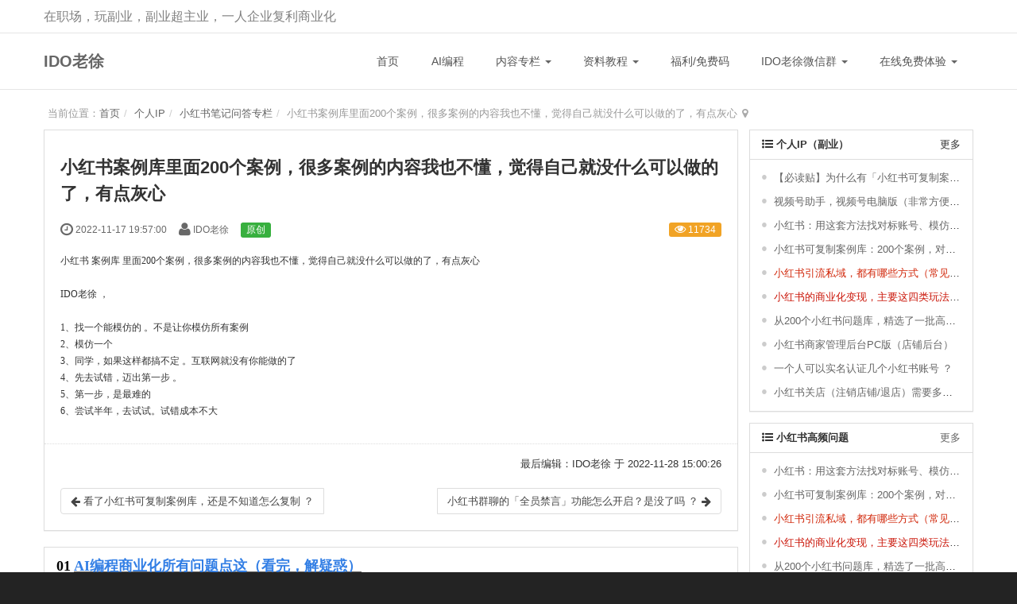

--- FILE ---
content_type: text/html; charset=UTF-8
request_url: http://istester.com/xiaohongshu/1231.html
body_size: 41779
content:
<!DOCTYPE html>
<html xmlns:wb="http://open.weibo.com/wb" lang='zh-cn' class='m-article m-article-view'>
<head profile="http://www.w3.org/2005/10/profile">
  <meta charset="utf-8">
  <meta name="renderer" content="webkit">
  <meta http-equiv="X-UA-Compatible" content="IE=edge">
  <meta http-equiv="Cache-Control"  content="no-transform">
  <meta name="Generator" content="chanzhi6.6.1 www.chanzhi.org">
  <meta name="viewport" content="width=device-width, initial-scale=1.0">
    <link rel="alternate" media="only screen and (max-width: 640px)" href="http://istester.com/xiaohongshu/1231.mhtml">
      <link rel="canonical" href="http://istester.com/xiaohongshu/1231.html" >
      <title>小红书案例库里面200个案例，很多案例的内容我也不懂，觉得自己就没什么可以做的了，有点灰心  - 小红书笔记问答专栏 - IDO老徐</title>
<meta name="keywords" content=" 小红书IP,小红书教程,小红书变现,小红书课程,小红书笔记专栏,小红书知识专栏,小红书问答">
<meta name="description" content="这是IDO老徐的个人博客。整合IDO老徐全平台的原创内容，问答库（写作，副业，社群，一人企业复利商业化 等）。探索一人企业复利商业化落地，在职场，玩副业，副业超主业 。职场八小时求生存，职场八小时外谋发展，积累 。原创文字内容覆盖 10 万读者 。微信 957863300 找老徐本人，领取十年原创资料包 。">
<link rel='stylesheet' href='/theme/default/default/chanzhi.all.css?v=6.6.1' type='text/css' media='screen'/>
<script>var config={"webRoot":"\/","cookieLife":30,"requestType":"PATH_INFO","requestFix":"-","moduleVar":"m","methodVar":"f","viewVar":"t","defaultView":"html","themeRoot":"\/theme\/","currentModule":"article","currentMethod":"view","clientLang":"zh-cn","requiredFields":"","save":"\u4fdd\u5b58","router":"\/index.php","runMode":"front","langCode":""}
if(typeof(v) != "object") v = {};v.theme = {"template":"default","theme":"wide","device":"desktop"};</script><script src='/js/chanzhi.all.js?v=6.6.1' type='text/javascript'></script><link rel='stylesheet' href='/data/css/default_wide_zh-cn.css?v=1511538825?v=6.6.1' type='text/css' media='screen' id='themeStyle'/>
<link rel='icon' href='/data/upload/201711/f_e852cc7ce5a5f6daddca3d4500fbe48d' type='image/x-icon' />
<link rel='shortcut icon' href='/data/upload/201711/f_e852cc7ce5a5f6daddca3d4500fbe48d' type='image/x-icon' />
<link href='/rss.xml' title='IDO老徐' type='application/rss+xml' rel='alternate' />        <div id="block270" class='block'>
<script async src="https://pagead2.googlesyndication.com/pagead/js/adsbygoogle.js?client=ca-pub-1568926315655201"
     crossorigin="anonymous"></script></div>
<link rel='stylesheet' href='/source-css-YXJ0aWNsZUlEPTEyMzEmbW9kdWxlPWFydGljbGUmbWV0aG9kPXZpZXcmZGV2aWNlPWRlc2t0b3AmbGFuZz16aC1jbg==-1763114700.css' type='text/css' media='screen' />
</head>
<body>
<div class='page-container'>
  <div class='blocks' data-region='all-top'>
<div data-ve='block' data-id="13">
  <header id='header' class=''>
    <div id='headNav' class='with-slogan'>
    <div class='row'>
            <div id='siteSlogan' class='nobr'><span>在职场，玩副业，副业超主业，一人企业复利商业化</span></div>
                      </div>
  </div>
    <div id='headTitle' class='with-navbar'>
    <div class='row'>
      <div id='siteTitle'>
                <div id='siteName' data-ve='logo'><h2><a href='/index.mhtml' >IDO老徐</a>
</h2></div>
                      </div>
            <div id='navbarWrapper'><nav id='navbar' class='navbar' data-type='desktop_top'>
  <div class='navbar-header'>
    <button type='button' class='navbar-toggle' data-toggle='collapse' data-target='#navbarCollapse'>
      <span class='icon-bar'></span>
      <span class='icon-bar'></span>
      <span class='icon-bar'></span>
    </button>
    <a class='navbar-brand' href='/index.mhtml'><i class='icon-home'></i></a>
  </div>
  <div class='collapse navbar-collapse' id='navbarCollapse'>
    <ul class='nav navbar-nav'>
                                    <li class='nav-system-home'><a href='/index.mhtml' target='_self'>首页</a>
</li>
                                          <li class='nav-article-77'><a href='/aicode.html' target='_self'>AI编程</a>
</li>
                                          <li class="dropdown nav-article-0">
              <a href='/article/' class="dropdown-toggle" data-toggle="dropdown">内容专栏 <b class='caret'></b></a>
              <ul class='dropdown-menu' role='menu'>
                                                      <li class='nav-article-26'><a href='/linux.html' target='_self'>Linux</a>
</li>
                                                                        <li class='nav-article-28'><a href='/jenkins.html' target='_self'>Jenkins</a>
</li>
                                                                        <li class='nav-article-31'><a href='/git.html' target='_self'>Git</a>
</li>
                                                                        <li class='nav-article-32'><a href='/mysql.html' target='_self'>数据库</a>
</li>
                                                                        <li class='nav-article-29'><a href='/offer.html' target='_self'>简历 & 面试</a>
</li>
                                                                        <li class='nav-article-37'><a href='/manager.html' target='_self'>团队管理</a>
</li>
                                                                        <li class='nav-article-35'><a href='/bushu.html' target='_self'>Linux环境部署</a>
</li>
                                                                        <li class='nav-article-43'><a href='/channels.html' target='_self'>视频号</a>
</li>
                                                                        <li class='nav-article-45'><a href='/mp.html' target='_self'>公众号</a>
</li>
                                                                        <li class='nav-article-61'><a href='/xiaohongshu.html' target='_self'>小红书笔记专栏</a>
</li>
                                                                        <li class='nav-article-48'><a href='/ip.html' target='_self'>个人IP复利商业化</a>
</li>
                                                                        <li class='nav-article-65'><a href='/xiaobot.html' target='_self'>小报童付费专栏</a>
</li>
                                                                        <li class='nav-article-76'><a href='/ai.html' target='_self'>AI商业化</a>
</li>
                                                                        <li class='nav-article-53'><a href='/cy.html' target='_self'>一人企业·轻创业</a>
</li>
                                  <!-- end nav2 -->
              </ul>
          </li>
                                        <li class="dropdown ">
              <a href='' class="dropdown-toggle" data-toggle="dropdown">资料教程 <b class='caret'></b></a>
              <ul class='dropdown-menu' role='menu'>
                                                      <li class='nav-page-1407'><a href='/page/1407.html' target='_blank'>IDO老徐·最新介绍（玩法，产品，动态）</a>
</li>
                                                                        <li class=''><a href='https://t.zsxq.com/GUOnv' target='_blank'>实战赚钱项目教程</a>
</li>
                                                                        <li class=''><a href='http://istester.com/tester/243.html' target='_blank'>测试资料合集</a>
</li>
                                                                        <li class=''><a href='http://istester.com/linux/219.html' target='_self'>Linux命令合集</a>
</li>
                                                                        <li class=''><a href='http://istester.com/mysql/515.html' target='_self'>SQL命令合集</a>
</li>
                                  <!-- end nav2 -->
              </ul>
          </li>
                                        <li class='nav-page-217'><a href='/page/217.html' target='_self'>福利/免费码</a>
</li>
                                          <li class="dropdown nav-system-home">
              <a href='/index.mhtml' class="dropdown-toggle" data-toggle="dropdown">IDO老徐微信群 <b class='caret'></b></a>
              <ul class='dropdown-menu' role='menu'>
                                                      <li class=''><a href='https://t.zsxq.com/JTG6h' target='_blank'>赚钱信息源微信群</a>
</li>
                                                                        <li class=''><a href='https://t.zsxq.com/19w2RiwVl' target='_blank'>实战项目群（几百个）</a>
</li>
                                                                        <li class=''><a href='https://t.zsxq.com/Eh7jX' target='_blank'>副业赚钱同城微信群</a>
</li>
                                                                        <li class=''><a href='https://xiaobot.net/post/df5572db-3cc6-4ded-96be-1927d6ae4cc0' target='_blank'>免费万人写作社群</a>
</li>
                                                                        <li class=''><a href='https://t.zsxq.com/dNXMx' target='_blank'>IDO老徐真爱群</a>
</li>
                                                                        <li class='nav-page-27'><a href='/page/idoxu666.html' target='_self'>联系IDO老徐</a>
</li>
                                  <!-- end nav2 -->
              </ul>
          </li>
                                        <li class="dropdown ">
              <a href='' class="dropdown-toggle" data-toggle="dropdown">在线免费体验 <b class='caret'></b></a>
              <ul class='dropdown-menu' role='menu'>
                                                      <li class=''><a href='https://deepseek.idoxu.com/' target='_blank'>html网站在线发布系统</a>
</li>
                                                                        <li class=''><a href='https://idoxu.com/' target='_self'>IDO老徐AI博客</a>
</li>
                                  <!-- end nav2 -->
              </ul>
          </li>
                      <!-- end nav1 -->
          </ul>
  </div>
</nav>

</div>
                </div>
  </div>
</header>


</div>
</div>
  <div class='page-wrapper'>
    <div class='page-content'>
      <div class='blocks row' data-region='all-banner'></div>
<ul class="breadcrumb"><li><span class='breadcrumb-title'>当前位置：</span><a href='/' >首页</a>
</li><li><a href='/ip.html' >个人IP</a>
</li><li><a href='/xiaohongshu.html' >小红书笔记问答专栏</a>
</li><li>小红书案例库里面200个案例，很多案例的内容我也不懂，觉得自己就没什么可以做的了，有点灰心 </li></ul><div class='row blocks' data-region='article_view-topBanner'></div>
<div class='row' id='columns' data-page='article_view'>
    <div class="col-md-9 col-main">
      <div class='row blocks' data-region='article_view-top'></div>
    <div class='article' id='article' data-id='1231'>
      <header>
        <h1>小红书案例库里面200个案例，很多案例的内容我也不懂，觉得自己就没什么可以做的了，有点灰心 </h1>
        <dl class='dl-inline'>
          <dd data-toggle='tooltip' data-placement='top' data-original-title='<strong>添加时间：</strong> 2022-11-17 19:57:00 &nbsp;&nbsp;'><i class='icon-time icon-large'></i> 2022-11-17 19:57:00</dd>
          <dd data-toggle='tooltip' data-placement='top' data-original-title='<strong>作者：</strong> IDO老徐 &nbsp;&nbsp;'><i class='icon-user icon-large'></i> IDO老徐</dd>
                    <span class='label label-success'>原创</span>
                    <dd class='pull-right'>
                        <span class='label label-warning' data-toggle='tooltip' data-placement='top' data-original-title=' <strong>阅读：</strong>11734'><i class='icon-eye-open'></i> 11734</span>
          </dd>
        </dl>
              </header>
      <section class='article-content'>
        <p class="p1" style="font-size:12px;font-family:&quot;color:#000000;"><a href='http://istester.com/xiaohongshu/' class='tag-link'>小红书</a>
<a href='https://xiaobot.net/p/xhs' class='tag-link'>案例库</a>
里面200个案例，很多案例的内容我也不懂，觉得自己就没什么可以做的了，有点灰心<span class="Apple-converted-space">&nbsp;</span></p>
<p class="p2" style="font-size:12px;font-family:&quot;color:#000000;"><br />
</p>
<p class="p1" style="font-size:12px;font-family:&quot;color:#000000;"><a href='https://mp.weixin.qq.com/s/Dv7fOLvMx5TSObdnUOUHPQ' class='tag-link'>IDO老徐</a>
，</p>
<p class="p2" style="font-size:12px;font-family:&quot;color:#000000;"><br />
</p>
<p class="p1" style="font-size:12px;font-family:&quot;color:#000000;">1、找一个能模仿的 。不是让你模仿所有案例</p>
<p class="p1" style="font-size:12px;font-family:&quot;color:#000000;">2、模仿一个</p>
<p class="p1" style="font-size:12px;font-family:&quot;color:#000000;">3、同学，如果这样都搞不定 。互联网就没有你能做的了</p>
<p class="p1" style="font-size:12px;font-family:&quot;color:#000000;">4、先去试错，迈出第一步 。</p>
<p class="p1" style="font-size:12px;font-family:&quot;color:#000000;">5、第一步，是最难的</p>
<p class="p3" style="font-size:12px;font-family:&quot;color:#000000;"><span class="s1" style="line-height:normal;font-family:&quot;">6</span>、尝试半年，去试试。试错成本不大</p>      </section>
            <footer>
        <div class='article-moreinfo clearfix'>
                                        <p class='text-right pull-right'>最后编辑：IDO老徐 于 2022-11-28 15:00:26</p>
                                      </div>
                <ul class='pager pager-justify'>
                    <li class='previous' title='看了小红书可复制案例库，还是不知道怎么复制 ？'><a href='/xiaohongshu/1230.html' ><i class="icon-arrow-left"></i> <span>看了小红书可复制案例库，还是不知道怎么复制 ？</span></a>
</li>
                              <li class='next' title='小红书群聊的「全员禁言」功能怎么开启？是没了吗 ？'><a href='/xiaohongshu/1232.html' ><span>小红书群聊的「全员禁言」功能怎么开启？是没了吗 ？</span> <i class="icon-arrow-right"></i></a>
</li>
                  </ul>
      </footer>
    </div>
    <div class='row blocks' data-region='article_view-bottom'><div class='col' ><div id="block254" class='panel panel-block block-custom-html panel-titleless '>
  <div class='panel-heading'>
    <strong>文章底部-一句话推荐</strong>
      </div>
  <div class='panel-body'><p><span style="color:#000000;font-family:&quot;white-space:normal;"><strong><span style="font-size:18px;">01 </span><a href="https://mp.weixin.qq.com/s/xBPXWG9sWPjRg7SJAnbxOA" target="_blank"><u><span style="color:#337FE5;font-size:18px;">AI编程商业化所有问题点这（看完，解疑惑）</span></u></a></strong></span></p>
<p><span style="color:#000000;font-family:&quot;white-space:normal;"><strong><span style="font-size:18px;">02 </span><a href="https://mp.weixin.qq.com/s/MyhTtqp9WMSCjJ7cV_mrJw" target="_blank"><u><span style="color:#337FE5;font-size:18px;">AI编程商业化（普通人的案例）</span></u></a></strong></span></p>
<p><span style="color:#000000;font-family:&quot;white-space:normal;"><strong>注：</strong>如果看完文章，还有不清晰的，可联系<strong><em><span style="color:#337FE5;">&nbsp;</span></em></strong></span><a href="http://www.istester.com/page/idoxu666.html" class="tag-link" style="background-color:#FFFFFF;color:#DCA10D;font-family:&quot;white-space:normal;"><span style="color:#337FE5;"><strong>IDO老徐</strong></span></a><span style="color:#000000;font-family:&quot;white-space:normal;">&nbsp;，描述你遇到的具体问题，会解答（ <strong><span style="color:#E53333;">微信 </span></strong><strong><span style="color:#E53333;">957863300</span></strong> ）&nbsp;</span></p></div>
</div>
</div><div class='col' ><div id="block253" class='panel panel-block block-custom-html panel-titleless '>
  <div class='panel-heading'>
    <strong>推荐阅读</strong>
      </div>
  <div class='panel-body'><p style="white-space:normal;"><strong style="color:#E53333;"><span style="color:#009900;font-size:14px;">推荐阅读 ：</span></strong><span style="color:#337FE5;">&nbsp;</span><a href="https://xiaobot.net/post/9835d0b6-6980-4509-a16a-da0656bf6f6a?refer=a9a4493c-89d4-4c7e-a79c-2000d9542080" target="_blank" style="background-color:#FFFFFF;"><u><strong>小报童专栏</strong></u></a><span style="color:#337FE5;">&nbsp; /&nbsp; </span><a href="https://xiaobot.net/post/df5572db-3cc6-4ded-96be-1927d6ae4cc0?refer=a9a4493c-89d4-4c7e-a79c-2000d9542080" target="_blank" style="background-color:#FFFFFF;"><strong><u>免费写作社群</u></strong></a><span style="color:#337FE5;">&nbsp; </span><strong style="color:#337FE5;">/&nbsp; <u><a href="/ip/1437.html" target="_blank">老徐合伙人</a>&nbsp;</u><a href="/ip/1437.html" target="_blank"></a> /&nbsp; <u><a href="https://mp.weixin.qq.com/s/xBPXWG9sWPjRg7SJAnbxOA" target="_blank"><span style="color:#E53333;">AI编程（问答）</span></a></u><a href="https://mp.weixin.qq.com/s/xBPXWG9sWPjRg7SJAnbxOA" target="_blank"><span style="color:#E53333;"></span></a>&nbsp;/&nbsp; <u><a href="https://mp.weixin.qq.com/s/MyhTtqp9WMSCjJ7cV_mrJw" target="_blank"><span style="font-size:14px;">AI编程（案例）</span></a><span style="font-size:14px;">&nbsp;/&nbsp;&nbsp;</span><a href="https://deepseek.idoxu.com/featured_tools" target="_blank" style="background-color:#FFFFFF;transition-property:all;font-size:12px;text-wrap-mode:wrap;"><span style="font-weight:700;font-size:14px;">AI精选工具库</span></a><span style="font-size:14px;text-wrap-mode:wrap;">&nbsp; /&nbsp;&nbsp;</span><a href="https://deepseek.idoxu.com/html_editor" target="_blank" style="background-color:#FFFFFF;transition-property:all;font-size:12px;text-wrap-mode:wrap;"><span style="font-weight:700;font-size:14px;"><u>在线编辑器（手机编程）</u></span></a></u></strong></p></div>
</div>
</div><div class='col' ><div id="block243" class='panel panel-block block-custom-html panel-titleless '>
  <div class='panel-heading'>
    <strong>本站申明</strong>
      </div>
  <div class='panel-body'><p style="white-space:normal;">1. 所有文章，<span style="white-space:normal;">均为 IDO老徐 原创（免费学习，欢迎转发，转载注明来源</span><span style="font-weight:700;white-space:normal;">），</span><span style="white-space:normal;">博客地址<span style="color:#337FE5;"><strong><u>&nbsp;</u></strong></span><a href="https://idoxu.com" target="_blank"><span style="color:#337FE5;"><strong><em><u>idoxu.com</u></em></strong></span></a></span></p>
<p style="white-space:normal;">2. 内容很多，慢慢看。看完文章还有不明白的，微信联系<a href="/page/idoxu666.html" target="_blank"><strong><u><span style="color:#337FE5;"> IDO老徐</span></u></strong></a></p>
<p style="white-space:normal;">3. 欢迎关注 <a href="/page/1407.html" target="_blank"><strong><u><span style="color:#337FE5;">公众号</span></u></strong></a>、免费领取&nbsp;<a href="/page/1407.html" target="_blank"><strong><u><span style="color:#337FE5;">「十年原创资料包」</span></u></strong>&nbsp;</a>、进<a href="https://t.zsxq.com/0c7o3mk1g" target="_blank"><strong><u><span style="color:#337FE5;">「万人免费成长社群」</span></u></strong></a></p></div>
</div>
</div><div class='col' data-grid='6'><div id="block267" class='panel panel-block block-custom-html panel-titleless '>
  <div class='panel-heading'>
    <strong>写作星球new</strong>
      </div>
  <div class='panel-body'><p style="white-space:normal;text-align:center;"><img src="/file.php?f=202406/f_9938f85dd474fa6a5f6710aed43cca1a&t=jpg&o=&s=&v=1718703057" alt="成长，写作，副业，赚钱社群" width="333" height="473" title="成长，写作，副业，赚钱社群" align="" /></p>
<p style="white-space:normal;text-align:center;"><span style="color:#000000;font-weight:700;">写作·成长·副业赚钱，万人免费社群</span></p>
<p style="white-space:normal;text-align:center;">365 * 24 随时向 IDO老徐&nbsp;<span style="font-weight:700;">免费</span>提问</p>
<p style="white-space:normal;text-align:center;"><a href="/shequn/629.html"><em><span style="font-weight:700;"><u><span style="color:#337FE5;">完整的 14 个社群入口，点这里</span></u></span></em></a></p>
<div><br />
</div></div>
</div>
</div><div class='col' data-grid='6'><div id="block269" class='panel panel-block block-custom-html panel-titleless '>
  <div class='panel-heading'>
    <strong>老徐陪你副业避坑</strong>
      </div>
  <div class='panel-body'><p style="text-align:center;"><img src="/file.php?f=202406/f_e89953a80babb992474f54855bae08c2&t=jpeg&o=&s=&v=1704362608" alt="老徐陪你副业避坑" width="333" height="473" title="老徐陪你副业避坑" align="" /></p>
<p style="margin-bottom:10px;font-size:13px;white-space:normal;text-align:center;"><span style="color:#000000;"><b>100 个实战小项目，少亏钱，多赚钱</b></span></p>
<p style="margin-bottom:10px;font-size:13px;white-space:normal;text-align:center;"><span style="color:#000000;"><b>送《一人企业复利商业化》实体书（包邮）</b></span></p>
<p style="margin-bottom:10px;color:#333333;font-size:13px;white-space:normal;text-align:center;">365 * 24 随时向 IDO老徐&nbsp;<span style="font-weight:700;">免费</span>提问</p>
<p style="margin-bottom:10px;color:#333333;font-size:13px;white-space:normal;text-align:center;"><em><strong>微信 957863300</strong></em></p>
<p><br />
</p></div>
</div>
</div></div>
      </div>
    <div class='col-md-3 col-side'><side class='page-side blocks' data-region='article_view-side'><div id="block257" class='panel panel-block block-article-hotArticle '>
  <div class='panel-heading'>
    <strong><i class='icon panel-icon icon-list-ul'></i> 个人IP（副业）</strong>
        <div class='pull-right'><a href='' >更多</a>
</div>
      </div>
    <div class='panel-body'>
    <ul class='ul-list'>
                        <li class='notDataList'>
                <a href='/xiaohongshu/1146.html' title='【必读贴】为什么有「小红书可复制案例库」&amp; 更新说明 ＆ 福利' style='color:'>【必读贴】为什么有「小红书可复制案例库」&amp; 更新说明 ＆ 福利</a>
        <span><span class='red'><i class="icon icon-arrow-up"></i></span></span>
      </li>
            
                        <li class='notDataList'>
                <a href='/channels/569.html' title='视频号助手，视频号电脑版（非常方便，轻松发布视频号）' style='color:'>视频号助手，视频号电脑版（非常方便，轻松发布视频号）</a>
        <span><span class='red'><i class="icon icon-arrow-up"></i></span></span>
      </li>
            
                        <li class='notDataList'>
                <a href='/xhs401/1007.html' title='小红书：用这套方法找对标账号、模仿、落地执行，快速出结果（5天时间，小红书万赞藏，并商业化收入2万以上的经验）' style='color:'>小红书：用这套方法找对标账号、模仿、落地执行，快速出结果（5天时间，小红书万赞藏，并商业化收入2万以上的经验）</a>
        <span><span class='red'><i class="icon icon-arrow-up"></i></span></span>
      </li>
            
                        <li class='notDataList'>
                <a href='/xhs/982.html' title='小红书可复制案例库：200个案例，对标、模仿，快速涨粉变现' style='color:'>小红书可复制案例库：200个案例，对标、模仿，快速涨粉变现</a>
        <span><span class='red'><i class="icon icon-arrow-up"></i></span></span>
      </li>
            
                        <li class='notDataList'>
                <a href='/xiaohongshu/981.html' title='小红书引流私域，都有哪些方式（常见的8种小红书引流方式） ？' style='color:#D1270A'>小红书引流私域，都有哪些方式（常见的8种小红书引流方式） ？</a>
        <span><span class='red'><i class="icon icon-arrow-up"></i></span></span>
      </li>
            
                        <li class='notDataList'>
                <a href='/xhs/916.html' title='小红书的商业化变现，主要这四类玩法' style='color:#CA1407'>小红书的商业化变现，主要这四类玩法</a>
        <span><span class='red'><i class="icon icon-arrow-up"></i></span></span>
      </li>
            
                        <li class='notDataList'>
                <a href='/xhs/1039.html' title='从200个小红书问题库，精选了一批高频问题' style='color:'>从200个小红书问题库，精选了一批高频问题</a>
        <span><span class='red'><i class="icon icon-arrow-up"></i></span></span>
      </li>
            
                        <li class='notDataList'>
                <a href='/xhs/873.html' title='小红书商家管理后台PC版（店铺后台）' style='color:'>小红书商家管理后台PC版（店铺后台）</a>
        <span></span>
      </li>
            
                        <li class='notDataList'>
                <a href='/xiaohongshu/958.html' title='一个人可以实名认证几个小红书账号 ？' style='color:'>一个人可以实名认证几个小红书账号 ？</a>
        <span></span>
      </li>
            
                        <li class='notDataList'>
                <a href='/xiaohongshu/1133.html' title='小红书关店（注销店铺/退店）需要多久，有哪些流程 ？关店后，可以重新开店吗 ？' style='color:'>小红书关店（注销店铺/退店）需要多久，有哪些流程 ？关店后，可以重新开店吗 ？</a>
        <span></span>
      </li>
            
          </ul>
  </div>
  </div>

<div id="block265" class='panel panel-block block-article-hotArticle '>
  <div class='panel-heading'>
    <strong><i class='icon panel-icon icon-list-ul'></i> 小红书高频问题</strong>
        <div class='pull-right'><a href='http://istester.com/xhs' >更多</a>
</div>
      </div>
    <div class='panel-body'>
    <ul class='ul-list'>
                        <li class='notDataList'>
                <a href='/xhs401/1007.html' title='小红书：用这套方法找对标账号、模仿、落地执行，快速出结果（5天时间，小红书万赞藏，并商业化收入2万以上的经验）' style='color:'>小红书：用这套方法找对标账号、模仿、落地执行，快速出结果（5天时间，小红书万赞藏，并商业化收入2万以上的经验）</a>
        <span><span class='red'><i class="icon icon-arrow-up"></i></span></span>
      </li>
            
                        <li class='notDataList'>
                <a href='/xhs/982.html' title='小红书可复制案例库：200个案例，对标、模仿，快速涨粉变现' style='color:'>小红书可复制案例库：200个案例，对标、模仿，快速涨粉变现</a>
        <span><span class='red'><i class="icon icon-arrow-up"></i></span></span>
      </li>
            
                        <li class='notDataList'>
                <a href='/xiaohongshu/981.html' title='小红书引流私域，都有哪些方式（常见的8种小红书引流方式） ？' style='color:#D1270A'>小红书引流私域，都有哪些方式（常见的8种小红书引流方式） ？</a>
        <span><span class='red'><i class="icon icon-arrow-up"></i></span></span>
      </li>
            
                        <li class='notDataList'>
                <a href='/xhs/916.html' title='小红书的商业化变现，主要这四类玩法' style='color:#CA1407'>小红书的商业化变现，主要这四类玩法</a>
        <span><span class='red'><i class="icon icon-arrow-up"></i></span></span>
      </li>
            
                        <li class='notDataList'>
                <a href='/xhs/1039.html' title='从200个小红书问题库，精选了一批高频问题' style='color:'>从200个小红书问题库，精选了一批高频问题</a>
        <span><span class='red'><i class="icon icon-arrow-up"></i></span></span>
      </li>
            
                        <li class='notDataList'>
                <a href='/xhs/873.html' title='小红书商家管理后台PC版（店铺后台）' style='color:'>小红书商家管理后台PC版（店铺后台）</a>
        <span></span>
      </li>
            
                        <li class='notDataList'>
                <a href='/xiaohongshu/958.html' title='一个人可以实名认证几个小红书账号 ？' style='color:'>一个人可以实名认证几个小红书账号 ？</a>
        <span></span>
      </li>
            
                        <li class='notDataList'>
                <a href='/xiaohongshu/1133.html' title='小红书关店（注销店铺/退店）需要多久，有哪些流程 ？关店后，可以重新开店吗 ？' style='color:'>小红书关店（注销店铺/退店）需要多久，有哪些流程 ？关店后，可以重新开店吗 ？</a>
        <span></span>
      </li>
            
                        <li class='notDataList'>
                <a href='/xiaohongshu/993.html' title='小红书，一个手机登录两个号，频繁切换登录，会有影响吗 ？' style='color:'>小红书，一个手机登录两个号，频繁切换登录，会有影响吗 ？</a>
        <span></span>
      </li>
            
                        <li class='notDataList'>
                <a href='/xiaohongshu/907.html' title='小红书，为什么我的笔记评论区无法置顶 ？' style='color:'>小红书，为什么我的笔记评论区无法置顶 ？</a>
        <span></span>
      </li>
            
          </ul>
  </div>
  </div>

<div id="block237" class='panel panel-block block-custom-html panel-titleless '>
  <div class='panel-heading'>
    <strong><i class='icon panel-icon icon-heart'></i> 公众号-IDO老徐</strong>
      </div>
  <div class='panel-body'><p style="text-align:center;"><br />
</p>
<p style="text-align:center;"><span style="color:#666666;"><strong>IDO老徐</strong></span></p>
<p style="text-align:center;"><span style="color:#666666;"><strong>全网同名，个人IP公众号</strong></span></p>
<p style="text-align:center;"><span style="color:#666666;">日更10年，每天 1 分钟、解决 1 个问题</span></p>
<p style="text-align:center;"><span style="color:#666666;">职场、副业、轻创业、写作、个人IP</span></p>
<p style="text-align:center;"><span style="color:#666666;">公众号、视频号、小红书、知乎</span></p>
<section style="margin:0px;padding:0px;max-width:100%;font-family:&quot;font-size:16px;white-space:normal;line-height:25.6px;word-wrap:break-word !important;"><section style="margin:0px;padding:0px;max-width:100%;word-wrap:break-word !important;"><section style="margin:0px;padding:0px;max-width:100%;word-wrap:break-word !important;"><section label="Copyright &copy; 2016 playhudong All Rights Reserved." donone="shifuMouseDownPayStyle('shifu_sig_025')" style="margin:0px auto;padding:0px;max-width:100%;border-width:initial;border-style:none;border-color:initial;width:20em;word-wrap:break-word !important;"><section style="margin:0px;padding:0px;max-width:100%;font-size:1em;line-height:1.5em;width:320px;text-align:center;word-wrap:break-word !important;"><section style="color:#3E3E3E;margin:10px auto;padding:10px;max-width:100%;width:180px;border-width:2px;border-style:dashed;border-color:#848484;word-wrap:break-word !important;"><img class="" data-ratio="1" data-s="300,640" data-src="http://mmbiz.qpic.cn/mmbiz/FH0kkgoxKL5jicVicE8hWDlSrkWibVNiaFiaUGW20MibKg5BGjy8kyzCQbK6b35iaZtiaG2ATgpbE0dzYTnJz5GbaTpiaWA/640?wx_fmt=jpeg" data-type="jpeg" data-w="258" width="156" _width="156px" src="/file.php?f=202103/f_39a5bd3eb49b5cc1a623606b11932123&t=png&o=&s=&v=1615055302" data-fail="0" style="margin-top:0px;margin-bottom:0px;padding:0px;line-height:25.6px;height:auto !important;word-wrap:break-word !important;visibility:visible !important;width:156px !important;" height="156" title="简尚公众号" align="" alt="简尚公众号" /></section></section><section class="" style="color:#3E3E3E;margin:0px;padding:0px;max-width:100%;line-height:25.6px;width:320px;border-top:2px solid #129527;text-align:center;word-wrap:break-word !important;"><section class="" style="margin:0px;padding:0px;max-width:100%;display:inline-block;background:#129527;word-wrap:break-word !important;"><section style="margin:0px 0.5em 0px 0px;padding:0px;max-width:100%;width:0px;height:0px;float:left;display:inline-block;border-top:1.6em solid transparent;border-left:0.5em solid #FFFFFF;word-wrap:break-word !important;"></section><section style="margin:0px;padding:0px;max-width:100%;width:auto;font-size:0.875em;line-height:1em;color:#FFFFFF;display:inline-block;word-wrap:break-word !important;"><p style="padding:0px;max-width:100%;clear:both;min-height:1em;"><span style="line-height:1;">长按/扫码，关注IDO老徐</span></p>
</section><section style="margin:0px 0px 0px 0.5em;padding:0px;max-width:100%;width:0px;height:0px;float:right;display:inline-block;border-top:1.6em solid transparent;border-right:0.5em solid #FFFFFF;word-wrap:break-word !important;"></section></section></section><section style="color:#3E3E3E;margin:1em 0px 0px;padding:0px;max-width:100%;width:320px;text-align:center;word-wrap:break-word !important;"><p style="padding:0px;max-width:100%;clear:both;min-height:1em;font-size:1em;line-height:1.5em;">关注回复 <strong><span style="color:#E53333;font-size:16px;">401</span></strong>&nbsp;送你「十年原创资料包」</p>
<p style="padding:0px;max-width:100%;clear:both;min-height:1em;"><br />
</p>
</section></section></section></section></section><section style="margin:0px;padding:0px;max-width:100%;color:#3E3E3E;font-family:&quot;font-size:16px;white-space:normal;line-height:25.6px;word-wrap:break-word !important;"><section style="margin:0px;padding:0px;max-width:100%;word-wrap:break-word !important;"><section style="margin:0px;padding:0px;max-width:100%;word-wrap:break-word !important;"><section label="Copyright &copy; 2016 playhudong All Rights Reserved." donone="shifuMouseDownPayStyle('shifu_sig_025')" style="margin:0px auto;padding:0px;max-width:100%;border-width:initial;border-style:none;border-color:initial;width:20em;word-wrap:break-word !important;"><section style="margin:1em 0px 0px;padding:0px;max-width:100%;width:320px;text-align:center;word-wrap:break-word !important;"></section></section></section></section></section></div>
</div>

<div id="block10" class='panel-block-contact panel panel-block block-system-contact panel-titleless '>
  <div class='panel-heading'>
    <strong><i class='icon panel-icon icon-phone'></i> 联系老徐</strong>
      </div>
  <div class='panel-body'>
    <div id='companyContact10' data-ve='companyContact'>
      <table class='table table-data'>
                <tr>
          <th>联系人：</th>
          <td>IDO老徐</td>
        </tr>
                <tr>
          <th>Email：</th>
          <td><a href='mailto:&#x39;&#x35;&#x37;&#x38;&#x36;&#x33;&#x33;&#x30;&#x30;&#x40;qq.com'>&#x39;&#x35;&#x37;&#x38;&#x36;&#x33;&#x33;&#x30;&#x30;&#x40;qq.com</a></td>
        </tr>
                <tr>
          <th>QQ：</th>
          <td><a href='http://wpa.qq.com/msgrd?v=3&uin=&#x39;&#x35;&#x37;&#x38;&#x36;&#x33;&#x33;&#x30;&#x30;&site=IDO老徐&menu=yes' target='_blank'>&#x39;&#x35;&#x37;&#x38;&#x36;&#x33;&#x33;&#x30;&#x30;</a>
</td>
        </tr>
                <tr>
          <th>微信：</th>
          <td>957863300</td>
        </tr>
                <tr>
          <th>微博：</th>
          <td><a href='http://weibo.com/isTester' target='_blank'>isTester</a>
</td>
        </tr>
                <tr>
          <th>网址：</th>
          <td><a href='http://idoxu.com' target='_blank'>idoxu.com</a>
</td>
        </tr>
                <tr>
          <th>地址：</th>
          <td>中国 · 广东 · 深圳</td>
        </tr>
              </table>
    </div>
  </div>
</div>
<div id="block258" class='panel panel-block block-article-hotArticle '>
  <div class='panel-heading'>
    <strong><i class='icon panel-icon icon-list-ul'></i> 轻创业</strong>
        <div class='pull-right'><a href='' >更多</a>
</div>
      </div>
    <div class='panel-body'>
    <ul class='ul-list'>
                        <li class='notDataList'>
                <a href='/laxin/1333.html' title='夸克网盘空间扩容？这个方法可免费获取1T空间' style='color:'>夸克网盘空间扩容？这个方法可免费获取1T空间</a>
        <span></span>
      </li>
            
                        <li class='notDataList'>
                <a href='/laxin/1340.html' title='怎样把百度网盘的文件批量转存到夸克网盘去拉新？' style='color:'>怎样把百度网盘的文件批量转存到夸克网盘去拉新？</a>
        <span></span>
      </li>
            
                        <li class='notDataList'>
                <a href='/laxin/1330.html' title='夸克拉新申请后台（夸克推广码申请）' style='color:'>夸克拉新申请后台（夸克推广码申请）</a>
        <span></span>
      </li>
            
                        <li class='notDataList'>
                <a href='/chatgpt/1306.html' title='怎么修改 chatgpt 的账号密码 ？' style='color:'>怎么修改 chatgpt 的账号密码 ？</a>
        <span></span>
      </li>
            
                        <li class='notDataList'>
                <a href='/laxin/1339.html' title='想玩夸克网盘拉新，从哪接任务，怎么搞定推广码，如何赚钱 ？' style='color:'>想玩夸克网盘拉新，从哪接任务，怎么搞定推广码，如何赚钱 ？</a>
        <span></span>
      </li>
            
                        <li class='notDataList'>
                <a href='/chatgpt/1301.html' title='ChatGPT出现以下情况怎么办（you are being rate limited）？' style='color:'>ChatGPT出现以下情况怎么办（you are being rate limited）？</a>
        <span></span>
      </li>
            
                        <li class='notDataList'>
                <a href='/xiezuo/853.html' title='轻创业：自认为牛逼 vs 啥都不是' style='color:'>轻创业：自认为牛逼 vs 啥都不是</a>
        <span></span>
      </li>
            
                        <li class='notDataList'>
                <a href='/chatgpt/1280.html' title='chatgpt国内免费使用入口，免费，不用下载' style='color:'>chatgpt国内免费使用入口，免费，不用下载</a>
        <span></span>
      </li>
            
                        <li class='notDataList'>
                <a href='/chatgpt/1300.html' title='ChatGPT一直在确认浏览器页面，徘徊，一直进不去，怎么办 ？' style='color:'>ChatGPT一直在确认浏览器页面，徘徊，一直进不去，怎么办 ？</a>
        <span></span>
      </li>
            
                        <li class='notDataList'>
                <a href='/chatgpt/1312.html' title='chatgpt回答问题，老是回答一半就停了，不继续回答，怎么办 ？' style='color:'>chatgpt回答问题，老是回答一半就停了，不继续回答，怎么办 ？</a>
        <span></span>
      </li>
            
          </ul>
  </div>
  </div>

<div id="block249" class='panel panel-block block-custom-html panel-titleless '>
  <div class='panel-heading'>
    <strong><i class='icon panel-icon icon-user'></i> 个人微信</strong>
      </div>
  <div class='panel-body'><p style="text-align:center;"><img src="/file.php?f=202401/f_cc0844fa38b05e6b5c1e13ab62e57b14&t=png&o=&s=&v=1703475208" width="333" title="IDO老徐 个人微信" alt="IDO老徐 个人微信" /></p>
<p style="text-align:center;">来源备注：<strong><span style="color:#E53333;">老徐博客</span></strong></p></div>
</div>
</side></div>
  </div>
<div class='row blocks' data-region='article_view-bottomBanner'></div>
  <div class='blocks all-bottom row' data-region='all-bottom'></div>
  </div></div>  <footer id='footer' class='clearfix'>
    <div class='wrapper'>
      <div id='footNav'>
        <a href='/sitemap/' class='text-link'><i class='icon-sitemap'></i> 站点地图</a>
      </div>
      <span id='copyright'>
        &copy; 2016-2026 <a href='http://idoxu.com' target='_blank'>IDO老徐</a>
&nbsp;&nbsp;      </span>
      <span id='icpInfo'>
        <a href='http://beian.miit.gov.cn' target='_blank'>粤ICP备15063276号</a>
                <a href='http://beian.miit.gov.cn' target='_blank'><img src='/theme/default/default/images/main/police.png'  />
</a>
      </span>
      <div id='powerby'>
                <a href='http://www.chanzhi.org/?v=6.6.1' target='_blank' title='开源 cms — 首选蝉知建站系统'><span class='icon-chanzhi'></span> <span class='name'>蝉知</span>6.6.1</a>      </div>
          </div>
  </footer>
<a href='#' id='go2top' class='icon-arrow-up' data-toggle='tooltip' title='返<br/>回<br/>顶<br/>部'></a>
</div><div class='hide'></div>
<script src='/source-js-YXJ0aWNsZUlEPTEyMzEmbW9kdWxlPWFydGljbGUmbWV0aG9kPXZpZXcmZGV2aWNlPWRlc2t0b3AmbGFuZz16aC1jbg==-1763114700.js' type='text/javascript'></script>
</body>
</html>


--- FILE ---
content_type: text/html; charset=utf-8
request_url: https://www.google.com/recaptcha/api2/aframe
body_size: 265
content:
<!DOCTYPE HTML><html><head><meta http-equiv="content-type" content="text/html; charset=UTF-8"></head><body><script nonce="6Y4jaGe_seH8CcumQ-jDMQ">/** Anti-fraud and anti-abuse applications only. See google.com/recaptcha */ try{var clients={'sodar':'https://pagead2.googlesyndication.com/pagead/sodar?'};window.addEventListener("message",function(a){try{if(a.source===window.parent){var b=JSON.parse(a.data);var c=clients[b['id']];if(c){var d=document.createElement('img');d.src=c+b['params']+'&rc='+(localStorage.getItem("rc::a")?sessionStorage.getItem("rc::b"):"");window.document.body.appendChild(d);sessionStorage.setItem("rc::e",parseInt(sessionStorage.getItem("rc::e")||0)+1);localStorage.setItem("rc::h",'1768818680763');}}}catch(b){}});window.parent.postMessage("_grecaptcha_ready", "*");}catch(b){}</script></body></html>

--- FILE ---
content_type: text/css;charset=UTF-8
request_url: http://istester.com/source-css-YXJ0aWNsZUlEPTEyMzEmbW9kdWxlPWFydGljbGUmbWV0aG9kPXZpZXcmZGV2aWNlPWRlc2t0b3AmbGFuZz16aC1jbg==-1763114700.css
body_size: 5239
content:
/* Css for articleID=1231&module=article&method=view&device=desktop&lang=zh-cn, Version=1763114700 */
 .article > .article-content{padding: 0 20px 20px;}
.keywords,.summary{color: #666}
.sina-widget{display: inline-block;margin: -2px -15px 0 0;padding: 0;line-height: 1;vertical-align: top;}

.previous > a, .next > a{max-width: 48%; overflow: hidden;}
.previous > a > span, .next > a > span{display: inline-block; overflow: hidden; white-space: nowrap; text-overflow: ellipsis; vertical-align: middle;}
.icon-arrow-left, .icon-arrow-right{vertical-align: middle;}
#block270{}#block270 .panel-heading{}
#header {padding: 0; margin-bottom: 14px;}
#headNav {min-height: 30px; line-height: 30px; padding: 0; margin-bottom: 8px;}
#headNav, #headTitle {position: static; display: block;}
#headNav > .row {margin: 0}
#headTitle > .row, #headNav > .row {display: table; width: 100%; margin: 0}
#headNav > .row > #siteNav,
#headNav > .row > #siteSlogan,
#headNav > .row > #searchbar,
#headTitle > .row > #siteTitle,
#headTitle > .row > #searchbar {display: table-cell; vertical-align: middle;}

#headTitle {padding: 0;}
#siteNav {text-align: right; float: right; display: inline-block !important;}
@media (max-width: 767px){#siteNav {padding-left: 8px; padding-right: 8px;}}

#searchbar {max-width: initial;}
#searchbar > form {max-width: 200px; float: right;}
#navbar .navbar-nav {width: 100%}
#navbarCollapse {padding: 0;}
#navbar .navbar-nav {margin: 0;}
#navbar li.nav-item-searchbar {float: right;}
#navbar li.nav-item-searchbar #searchbar > form {margin: 4px;}





#headNav #siteSlogan {padding: 0; font-size: 16px; line-height: 30px; text-align: left;}
@media (max-width: 767px){#headNav #siteSlogan {padding-left: 8px; padding-right: 8px;}}

#headTitle > .row > #navbarWrapper {display: table-cell; vertical-align: middle; padding-left: 8px;}
#headTitle > .row > #navbarWrapper > #navbar {margin:0}
#siteTitle, #siteLogo img {min-width: 150px;}
@media (max-width: 767px)
{
  #headTitle {padding: 0;}
  #headTitle > .row {margin: 0; display: block;}
  #headTitle > .row > #siteTitle {display: block; position: absolute; z-index: 10015; left: 8px;}
  #headTitle > .row > #navbarWrapper {display: block; padding: 0}
  #headTitle > .row > #navbarWrapper > #navbar {margin-bottom: 14px; width: 100%}
  #headTitle #siteLogo img {margin-top: 2px;}
}
#block13{}#block13 .panel-heading{}#block254{}#block254 .panel-heading{}#block254 .panel-body{padding-top:px !important;}#block254 .panel-body{padding-right:px !important;}#block254 .panel-body{padding-bottom:px !important;}#block254 .panel-body{padding-left:px !important;}#block253{}#block253 .panel-heading{}#block253 .panel-body{padding-top:px !important;}#block253 .panel-body{padding-right:px !important;}#block253 .panel-body{padding-bottom:px !important;}#block253 .panel-body{padding-left:px !important;}#block243{}#block243 .panel-heading{}#block243 .panel-body{padding-top:px !important;}#block243 .panel-body{padding-right:px !important;}#block243 .panel-body{padding-bottom:px !important;}#block243 .panel-body{padding-left:px !important;}#block267{}#block267 .panel-heading{}#block267 .panel-body{padding-top:px !important;}#block267 .panel-body{padding-right:px !important;}#block267 .panel-body{padding-bottom:px !important;}#block267 .panel-body{padding-left:px !important;}#block269{}#block269 .panel-heading{}#block269 .panel-body{padding-top:px !important;}#block269 .panel-body{padding-right:px !important;}#block269 .panel-body{padding-bottom:px !important;}#block269 .panel-body{padding-left:px !important;}
    .ul-list .addDataList.withStick{padding-right:126px !important;}
    .ul-list .addDataList.withoutStick{padding-right:80px !important;}
    .ul-list .notDataList.withStick{padding-right:60px !important;}
    .ul-list .notDataList.withoutStick{padding-right:5px !important;}
#block257{}#block257 .panel-heading{}
    .ul-list .addDataList.withStick{padding-right:126px !important;}
    .ul-list .addDataList.withoutStick{padding-right:80px !important;}
    .ul-list .notDataList.withStick{padding-right:60px !important;}
    .ul-list .notDataList.withoutStick{padding-right:5px !important;}
#block265{}#block265 .panel-heading{}#block237{}#block237 .panel-heading{}#block237 .panel-body{padding-top:px !important;}#block237 .panel-body{padding-right:px !important;}#block237 .panel-body{padding-bottom:px !important;}#block237 .panel-body{padding-left:px !important;}#block10{}#block10 .panel-heading{}
    .ul-list .addDataList.withStick{padding-right:126px !important;}
    .ul-list .addDataList.withoutStick{padding-right:80px !important;}
    .ul-list .notDataList.withStick{padding-right:60px !important;}
    .ul-list .notDataList.withoutStick{padding-right:5px !important;}
#block258{}#block258 .panel-heading{}#block249{}#block249 .panel-heading{}#block249 .panel-body{padding-top:px !important;}#block249 .panel-body{padding-right:px !important;}#block249 .panel-body{padding-bottom:px !important;}#block249 .panel-body{padding-left:px !important;}